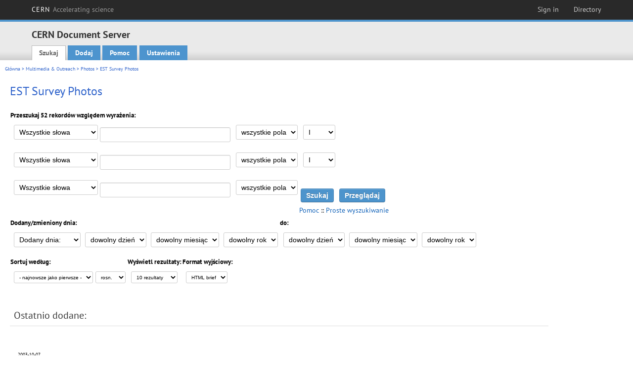

--- FILE ---
content_type: text/html; charset=utf-8
request_url: https://cds.cern.ch/collection/EST%20Survey%20Photos?ln=pl&as=1
body_size: 7824
content:
<!DOCTYPE html PUBLIC "-//W3C//DTD XHTML 1.0 Transitional//EN"
"http://www.w3.org/TR/xhtml1/DTD/xhtml1-transitional.dtd">

<!--[if IEMobile 7]><html class="iem7" xmlns="http://www.w3.org/1999/xhtml" lang="pl" xml:lang="pl" xmlns:og="http://ogp.me/ns#" xmlns:fb="http://ogp.me/ns/fb#"><![endif]-->
<!--[if lte IE 6]><html class="ie6 ie6-7 ie6-8" xmlns="http://www.w3.org/1999/xhtml" lang="pl" xml:lang="pl" xmlns:og="http://ogp.me/ns#" xmlns:fb="http://ogp.me/ns/fb#"><![endif]-->
<!--[if (IE 7)&(!IEMobile)]><html class="ie7 ie6-7 ie6-8" xmlns="http://www.w3.org/1999/xhtml" lang="pl" xml:lang="pl" xmlns:og="http://ogp.me/ns#" xmlns:fb="http://ogp.me/ns/fb#"><![endif]-->
<!--[if IE 8]><html class="ie8 ie6-8" xmlns="http://www.w3.org/1999/xhtml" lang="pl" xml:lang="pl" xmlns:og="http://ogp.me/ns#" xmlns:fb="http://ogp.me/ns/fb#"><![endif]-->
<!--[if (gte IE 9)|(gt IEMobile 7)]><!--><html xmlns="http://www.w3.org/1999/xhtml" lang="pl" xml:lang="pl" xmlns:og="http://ogp.me/ns#" xmlns:fb="http://ogp.me/ns/fb#"><!--<![endif]-->

<head>
 <title>EST Survey Photos - CERN Document Server</title>
<link href='https://framework.web.cern.ch/framework/2.0/fonts/PTSansWeb/PTSansWeb.css' rel='stylesheet' type='text/css' />
 <link rel="stylesheet" href="https://cds.cern.ch/img/invenio.css?v=20141127" type="text/css" />
 <link rel="stylesheet" href="https://cds.cern.ch/img/cern_theme/css/cern_theme.css?v=20141127" type="text/css" />
 <link rel="stylesheet"href="/css/font-awesome.min.css">
 <meta http-equiv="X-UA-Compatible" content="IE=Edge"/>



<link rel="stylesheet" href="https://cds.cern.ch/img/cern_toolbar/css/toolbar.css" type="text/css" />
<!--[if lt IE 8]>
    <link href="https://cds.cern.ch/img/cern_toolbar/css/toolbar-ie.css" rel="stylesheet" type="text/css">
<![endif]-->

 <!--[if lt IE 8]>
   <link rel="stylesheet" type="text/css" href="https://cds.cern.ch/img/invenio-ie7.css" />
 <![endif]-->
 <!--[if gt IE 8]>
   <style type="text/css">div.restrictedflag {filter:none;}</style>
 <![endif]-->

   <link rel="canonical" href="https://cds.cern.ch/collection/EST%20Survey%20Photos?as=1" />
  <link rel="alternate" hreflang="el" href="https://cds.cern.ch/collection/EST%20Survey%20Photos?as=1&amp;ln=el" />
  <link rel="alternate" hreflang="fr" href="https://cds.cern.ch/collection/EST%20Survey%20Photos?as=1&amp;ln=fr" />
  <link rel="alternate" hreflang="bg" href="https://cds.cern.ch/collection/EST%20Survey%20Photos?as=1&amp;ln=bg" />
  <link rel="alternate" hreflang="zh-TW" href="https://cds.cern.ch/collection/EST%20Survey%20Photos?as=1&amp;ln=zh_TW" />
  <link rel="alternate" hreflang="pt" href="https://cds.cern.ch/collection/EST%20Survey%20Photos?as=1&amp;ln=pt" />
  <link rel="alternate" hreflang="no" href="https://cds.cern.ch/collection/EST%20Survey%20Photos?as=1&amp;ln=no" />
  <link rel="alternate" hreflang="hr" href="https://cds.cern.ch/collection/EST%20Survey%20Photos?as=1&amp;ln=hr" />
  <link rel="alternate" hreflang="ca" href="https://cds.cern.ch/collection/EST%20Survey%20Photos?as=1&amp;ln=ca" />
  <link rel="alternate" hreflang="de" href="https://cds.cern.ch/collection/EST%20Survey%20Photos?as=1&amp;ln=de" />
  <link rel="alternate" hreflang="it" href="https://cds.cern.ch/collection/EST%20Survey%20Photos?as=1&amp;ln=it" />
  <link rel="alternate" hreflang="zh-CN" href="https://cds.cern.ch/collection/EST%20Survey%20Photos?as=1&amp;ln=zh_CN" />
  <link rel="alternate" hreflang="sv" href="https://cds.cern.ch/collection/EST%20Survey%20Photos?as=1&amp;ln=sv" />
  <link rel="alternate" hreflang="sk" href="https://cds.cern.ch/collection/EST%20Survey%20Photos?as=1&amp;ln=sk" />
  <link rel="alternate" hreflang="en" href="https://cds.cern.ch/collection/EST%20Survey%20Photos?as=1&amp;ln=en" />
  <link rel="alternate" hreflang="pl" href="https://cds.cern.ch/collection/EST%20Survey%20Photos?as=1&amp;ln=pl" />
  <link rel="alternate" hreflang="ru" href="https://cds.cern.ch/collection/EST%20Survey%20Photos?as=1&amp;ln=ru" />
  <link rel="alternate" hreflang="ka" href="https://cds.cern.ch/collection/EST%20Survey%20Photos?as=1&amp;ln=ka" />
  <link rel="alternate" hreflang="ja" href="https://cds.cern.ch/collection/EST%20Survey%20Photos?as=1&amp;ln=ja" />
  <link rel="alternate" hreflang="es" href="https://cds.cern.ch/collection/EST%20Survey%20Photos?as=1&amp;ln=es" />

 <link rel="alternate" type="application/rss+xml" title="CERN Document Server RSS" href="https://cds.cern.ch/rss?cc=EST%20Survey%20Photos" />
 <link rel="search" type="application/opensearchdescription+xml" href="https://cds.cern.ch/opensearchdescription" title="CERN Document Server" />
 <link rel="unapi-server" type="application/xml" title="unAPI" href="https://cds.cern.ch/unapi" />
 
 <link rel="apple-touch-icon" href="/apple-touch-icon.png"/>
 <link rel="apple-touch-icon-precomposed" href="/apple-touch-icon-precomposed.png"/>
 <meta http-equiv="Content-Type" content="text/html; charset=utf-8" />
 <meta http-equiv="Content-Language" content="pl" />
 <meta name="description" content="CERN Document Server - EST Survey Photos" />
 <meta name="keywords" content="CERN Document Server, EST Survey Photos" />
 <script type="text/javascript" src="https://cds.cern.ch/js/jquery.min.js"></script>
 <!-- WebNews CSS library -->
 <link rel="stylesheet" href="https://cds.cern.ch/img/webnews.css" type="text/css" />
 <!-- WebNews JS library -->
 <script type="text/javascript" src="https://cds.cern.ch/js/webnews.js?v=20131009"></script>
 <meta property="fb:app_id" content="137353533001720"/>
 <script type="text/x-mathjax-config">
MathJax.Hub.Config({
  tex2jax: {inlineMath: [['$','$']],
            processEscapes: true},
  showProcessingMessages: false,
  messageStyle: "none"
});
</script>
<script src="/MathJax/MathJax.js?config=TeX-AMS_CHTML" type="text/javascript">
</script>
 <style></style>
</head>
<body class="search" lang="pl">



<!-- toolbar starts -->
  
        <div id="cern-toolbar">
            <h1><a href="http://cern.ch" title="CERN">CERN <span>Accelerating science</span></a></h1>
			<ul>
				
                   <li class="cern-accountlinks"><a class="cern-account" href="https://cds.cern.ch/youraccount/login?ln=pl&amp;referer=https%3A//cds.cern.ch/collection/EST%20Survey%20Photos%3Fln%3Dpl%26as%3D1" title="Sign in to your CERN account">Sign in</a></li>
                                <li><a class="cern-directory" href="http://cern.ch/directory" title="Search CERN resources and browse the directory">Directory</a></li>
			</ul>
	</div>


<!-- toolbar ends -->

<!-- Nav header starts-->

<div role="banner" class="clearfix" id="header">

    <div class="header-inner inner">
      <hgroup class="clearfix">

<h2 id="site-name">
                <a rel="home" title="Home" href="/"><span>CERN Document Server</span></a>
              </h2>
              <h3 id="site-slogan">Access articles, reports and multimedia content in HEP</h3>
      </hgroup><!-- /#name-and-slogan -->


              <div role="navigation" id="main-navigation" class="cdsmenu">
          <h2 class="element-invisible">Main menu</h2><ul class="links inline clearfix">
<li class="menu-386 first active-trail"><a class="active-trail" href="https://cds.cern.ch/?ln=pl">Szukaj</a></li>
<li class="menu-444 "><a class="" title="" href="https://cds.cern.ch/submit?ln=pl">Dodaj</a></li>
<li class="menu-426 "><a class="" href="https://cds.cern.ch/help/?ln=pl">Pomoc</a></li>
<li class="leaf hassubcdsmenu">
        <a hreflang="en" class="header" href="https://cds.cern.ch/youraccount/display?ln=pl">Ustawienia</a>
        <ul class="subsubcdsmenu"><li><a href="https://cds.cern.ch/youralerts/list?ln=pl">Your alerts</a></li><li><a href="https://cds.cern.ch/yourbaskets/display?ln=pl">Your baskets</a></li><li><a href="https://cds.cern.ch/yourcomments?ln=pl">Your comments</a></li><li><a href="https://cds.cern.ch/youralerts/display?ln=pl">Your searches</a></li></ul></li>

</ul>        </div>

    </div>
  </div>

<!-- Nav header ends-->


<table class="navtrailbox">
 <tr>
  <td class="navtrailboxbody">
   <a href="/?ln=pl" class="navtrail">Główna</a> &gt; <a href="/collection/Multimedia%20%26%20Outreach?ln=pl&amp;as=1" class="navtrail">Multimedia &amp; Outreach</a> &gt; <a href="/collection/Photos?ln=pl&amp;as=1" class="navtrail">Photos</a> &gt; EST Survey Photos
  </td>
 </tr>
</table>

</div>
        
<div class="pagebody">
  <div class="pagebodystripeleft">
    <div class="pageboxlefttop"></div>
    <div class="pageboxlefttopadd"></div>
    <div class="pageboxleftbottomadd"></div>
    <div class="pageboxleftbottom"></div>
  </div>
  <div class="pagebodystriperight">
    <div class="pageboxrighttop"></div>
    <div class="pageboxrighttopadd"></div>
    <div class="pageboxrightbottomadd"></div>
    <div class="pageboxrightbottom"></div>
  </div>
  <div class="pagebodystripemiddle">
    
    <div class="headline_div"><h1 class="headline">EST Survey Photos</h1></div>
    
    
               <form name="search" action="/search" method="get">
               
        <!--create_searchfor_advanced()-->
        <input type="hidden" name="ln" value="pl" /><input type="hidden" name="cc" value="EST Survey Photos" /><input type="hidden" name="sc" value="1" /><input type="hidden" name="as" value="1" />
        <table class="searchbox advancedsearch">
         <thead>
          <tr>
           <th class="searchboxheader" colspan="3">Przeszukaj 52 rekordów względem wyrażenia:</th>
          </tr>
         </thead>
         <tbody>
          <tr valign="bottom">
            <td class="searchboxbody" style="white-space: nowrap;">
                
        <select name="m1">
        <option value="a">Wszystkie słowa</option>
        <option value="o">Dowolne słowo:</option>
        <option value="e">Dokładne zdanie</option>
        <option value="p">Fraza częściowa:</option>
        <option value="r">Wyrażenie regularne:</option>
        </select>
        <input type="text" name="p1" size="30" value="" class="advancedsearchfield"/>
            </td>
            <td class="searchboxbody" style="white-space: nowrap;"><select name="f1"><option value="" selected="selected">wszystkie pola</option><option value="title">title</option><option value="author">author</option><option value="abstract">abstract</option><option value="reportnumber">report number</option><option value="year">year</option></select></td>
            <td class="searchboxbody">
        <select name="op1">
        <option value="a">I</option>
        <option value="o">LUB</option>
        <option value="n">I NIE</option>
        </select>
        </td>
          </tr>
          <tr valign="bottom">
            <td class="searchboxbody" style="white-space: nowrap;">
                
        <select name="m2">
        <option value="a">Wszystkie słowa</option>
        <option value="o">Dowolne słowo:</option>
        <option value="e">Dokładne zdanie</option>
        <option value="p">Fraza częściowa:</option>
        <option value="r">Wyrażenie regularne:</option>
        </select>
        <input type="text" name="p2" size="30" value="" class="advancedsearchfield"/>
            </td>
            <td class="searchboxbody"><select name="f2"><option value="" selected="selected">wszystkie pola</option><option value="title">title</option><option value="author">author</option><option value="abstract">abstract</option><option value="reportnumber">report number</option><option value="year">year</option></select></td>
            <td class="searchboxbody">
        <select name="op2">
        <option value="a">I</option>
        <option value="o">LUB</option>
        <option value="n">I NIE</option>
        </select>
        </td>
          </tr>
          <tr valign="bottom">
            <td class="searchboxbody" style="white-space: nowrap;">
                
        <select name="m3">
        <option value="a">Wszystkie słowa</option>
        <option value="o">Dowolne słowo:</option>
        <option value="e">Dokładne zdanie</option>
        <option value="p">Fraza częściowa:</option>
        <option value="r">Wyrażenie regularne:</option>
        </select>
        <input type="text" name="p3" size="30" value="" class="advancedsearchfield"/>
            </td>
            <td class="searchboxbody"><select name="f3"><option value="" selected="selected">wszystkie pola</option><option value="title">title</option><option value="author">author</option><option value="abstract">abstract</option><option value="reportnumber">report number</option><option value="year">year</option></select></td>
            <td class="searchboxbody" style="white-space: nowrap;">
              <input class="formbutton" type="submit" name="action_search" value="Szukaj" />
              <input class="formbutton" type="submit" name="action_browse" value="Przeglądaj" /></td>
          </tr>
          <tr valign="bottom">
            <td colspan="3" class="searchboxbody" align="right">
              <small>
                <a href="/help/search-tips?ln=pl">Pomoc</a> ::
                <a href="/collection/EST%20Survey%20Photos?ln=pl">Proste wyszukiwanie</a>
              </small>
            </td>
          </tr>
         </tbody>
        </table>
        <!-- @todo - more imports -->
        <table class="searchbox">
                   <thead>
                    <tr>
                      <th class="searchboxheader">
                        Dodany/zmieniony dnia:
                      </th>
                      <th class="searchboxheader">
                        do:
                      </th>
                    </tr>
                   </thead>
                   <tbody>
                    <tr valign="bottom">
                      <td class="searchboxbody"><select name="dt">
                  <option value="">Dodany dnia: </option>
                  <option value="m">Zmieniony dnia: </option>
                 </select>
               
               <select name="d1d">
                 <option value="" selected="selected">dowolny dzień</option>
              <option value="01">01</option><option value="02">02</option><option value="03">03</option><option value="04">04</option><option value="05">05</option><option value="06">06</option><option value="07">07</option><option value="08">08</option><option value="09">09</option><option value="10">10</option><option value="11">11</option><option value="12">12</option><option value="13">13</option><option value="14">14</option><option value="15">15</option><option value="16">16</option><option value="17">17</option><option value="18">18</option><option value="19">19</option><option value="20">20</option><option value="21">21</option><option value="22">22</option><option value="23">23</option><option value="24">24</option><option value="25">25</option><option value="26">26</option><option value="27">27</option><option value="28">28</option><option value="29">29</option><option value="30">30</option><option value="31">31</option></select>
                <select name="d1m">
                  <option value="" selected="selected">dowolny miesiąc</option>
               <option value="01">Styczeń</option><option value="02">Luty</option><option value="03">Marzec</option><option value="04">Kwiecień</option><option value="05">May</option><option value="06">Czerwiec</option><option value="07">Lipiec</option><option value="08">Sierpień</option><option value="09">Wrzesień</option><option value="10">Październik</option><option value="11">Listopad</option><option value="12">Grudzień</option></select>
                <select name="d1y">
                  <option value="" selected="selected">dowolny rok</option>
               <option value="2006">2006</option><option value="2007">2007</option><option value="2008">2008</option><option value="2009">2009</option><option value="2010">2010</option><option value="2011">2011</option><option value="2012">2012</option><option value="2013">2013</option><option value="2014">2014</option><option value="2015">2015</option><option value="2016">2016</option><option value="2017">2017</option><option value="2018">2018</option><option value="2019">2019</option><option value="2020">2020</option><option value="2021">2021</option><option value="2022">2022</option><option value="2023">2023</option><option value="2024">2024</option><option value="2025">2025</option><option value="2026">2026</option></select></td>
                      <td class="searchboxbody">
               <select name="d2d">
                 <option value="" selected="selected">dowolny dzień</option>
              <option value="01">01</option><option value="02">02</option><option value="03">03</option><option value="04">04</option><option value="05">05</option><option value="06">06</option><option value="07">07</option><option value="08">08</option><option value="09">09</option><option value="10">10</option><option value="11">11</option><option value="12">12</option><option value="13">13</option><option value="14">14</option><option value="15">15</option><option value="16">16</option><option value="17">17</option><option value="18">18</option><option value="19">19</option><option value="20">20</option><option value="21">21</option><option value="22">22</option><option value="23">23</option><option value="24">24</option><option value="25">25</option><option value="26">26</option><option value="27">27</option><option value="28">28</option><option value="29">29</option><option value="30">30</option><option value="31">31</option></select>
                <select name="d2m">
                  <option value="" selected="selected">dowolny miesiąc</option>
               <option value="01">Styczeń</option><option value="02">Luty</option><option value="03">Marzec</option><option value="04">Kwiecień</option><option value="05">May</option><option value="06">Czerwiec</option><option value="07">Lipiec</option><option value="08">Sierpień</option><option value="09">Wrzesień</option><option value="10">Październik</option><option value="11">Listopad</option><option value="12">Grudzień</option></select>
                <select name="d2y">
                  <option value="" selected="selected">dowolny rok</option>
               <option value="2006">2006</option><option value="2007">2007</option><option value="2008">2008</option><option value="2009">2009</option><option value="2010">2010</option><option value="2011">2011</option><option value="2012">2012</option><option value="2013">2013</option><option value="2014">2014</option><option value="2015">2015</option><option value="2016">2016</option><option value="2017">2017</option><option value="2018">2018</option><option value="2019">2019</option><option value="2020">2020</option><option value="2021">2021</option><option value="2022">2022</option><option value="2023">2023</option><option value="2024">2024</option><option value="2025">2025</option><option value="2026">2026</option></select></td>
                    </tr>
                   </tbody>
                  </table>
                  <table class="searchbox">
                   <thead>
                    <tr>
                      <th class="searchboxheader">
                        Sortuj według:
                      </th>
                      <th class="searchboxheader">
                        Wyświetl rezultaty:
                      </th>
                      <th class="searchboxheader">
                        Format wyjściowy:
                      </th>
                    </tr>
                   </thead>
                   <tbody>
                    <tr valign="bottom">
                      <td class="searchboxbody"><select name="sf" class="address"><option value="">- najnowsze jako pierwsze -</option><option value="title">title</option><option value="author">author</option><option value="reportnumber">report number</option><option value="year">year</option></select><select name="so" class="address"><option value="a">rosn.</option><option value="d">malej.</option></select> </td>
                      <td class="searchboxbody"><select name="rg" class="address"><option value="10" selected="selected">10 rezultaty</option><option value="25">25 rezultaty</option><option value="50">50 rezultaty</option><option value="100">100 rezultaty</option><option value="250">250 rezultaty</option><option value="500">500 rezultaty</option></select></td>
                      <td class="searchboxbody"><select name="of" class="address"><option value="hb">HTML brief</option></select></td>
                    </tr>
                   </tbody>
                  </table>
                  <!--/create_searchfor_advanced()-->
              
               <!-- Recommendation system disabled -->
<!--<input type="hidden" name="rm" value="wrd">  -->
               
                    <table cellspacing="0" cellpadding="0" border="0" class="narrowandfocusonsearchbox">
                      <tr>
                        <td valign="top">
        <table class="narrowsearchbox">
          <thead>
            <tr>
              <th class="narrowsearchboxheader">Ostatnio dodane:</th>
            </tr>
          </thead>
          <tbody>
            <tr>
            <td class="narrowsearchboxbody"><table class="latestadditionsbox">
                <tr>
                  <td class="latestadditionsboxtimebody">2003-10-07<br />15:12</td>
                  <td class="latestadditionsboxrecordbody">
                    <abbr class="unapi-id" title="646710"></abbr>
                    <!-- C-START REC 81.Brief -->

<table style="width:90%;display:inline;">
  <tr>
      <td valign="top" align="center" width="180px">
        <a href="https://cds.cern.ch/record/646710"><img style="max-width:180px" src="https://cds.cern.ch/record/646710/files/survey-2003-007.gif?subformat=icon" alt="" border="0"/></a>
        <br />
        <span style="color:#999;font-size:x-small">SURVEY-PHO-2003-007</span><br />
        <span style="font-size:x-small;font-weight:700"><a href="https://copyright.web.cern.ch/">&copy; 2003-2022 CERN</a></span>
      </td>
      <td valign="top" align="left" style="padding-left:10px">
        <strong><a href="https://cds.cern.ch/record/646710?ln=en" class="titlelink">Discovery Mondays - CERN Microcosm<br /><strong><em>Lundis découverte - CERN Microcosm</em></strong></a></strong>
        <br />Le public est venu nombreux au sixième Lundi Déc <a href="https://cds.cern.ch/record/646710" class="titlelink">[...] </a>
        <br />06 Oct 2003
        
        <br /><a href="https://cds.cern.ch/record/646710"><img style="max-width:100px;height:50px" src="https://cds.cern.ch/record/646710/files/survey-2003-007.gif?subformat=icon" alt="" border="0"/></a> <a href="https://cds.cern.ch/record/646710"><img style="max-width:100px;height:50px" src="https://cds.cern.ch/record/646710/files/survey-2003-007_01.gif?subformat=icon" alt="" border="0"/></a> <a href="https://cds.cern.ch/record/646710"><img style="max-width:100px;height:50px" src="https://cds.cern.ch/record/646710/files/survey-2003-007_02.gif?subformat=icon" alt="" border="0"/></a> <a href="https://cds.cern.ch/record/646710"><img style="max-width:100px;height:50px" src="https://cds.cern.ch/record/646710/files/survey-2003-007_03.gif?subformat=icon" alt="" border="0"/></a> <a href="https://cds.cern.ch/record/646710" style="text-decoration: none;"><span style="font-size: small; margin-left: 5px;">More &gt;&gt;</span></a>
      </td>
  </tr>
</table>
<br /><span class="moreinfo"><a href="/record/646710?ln=pl" class="moreinfo">Rekord szczegółowy</a>
                  </td>
                </tr>
                <tr>
                  <td class="latestadditionsboxtimebody">2003-06-18<br />10:01</td>
                  <td class="latestadditionsboxrecordbody">
                    <abbr class="unapi-id" title="622242"></abbr>
                    <!-- C-START REC 81.Brief -->

<table style="width:90%;display:inline;">
  <tr>
      <td valign="top" align="center" width="180px">
        <a href="https://cds.cern.ch/record/622242"><img style="max-width:180px" src="https://cds.cern.ch/record/622242/files/survey-2003-006.gif?subformat=icon" alt="" border="0"/></a>
        <br />
        <span style="color:#999;font-size:x-small">SURVEY-PHO-2003-006</span><br />
        <span style="font-size:x-small;font-weight:700"><a href="https://copyright.web.cern.ch/">&copy; 2003-2022 CERN</a></span>
      </td>
      <td valign="top" align="left" style="padding-left:10px">
        <strong><a href="https://cds.cern.ch/record/622242?ln=en" class="titlelink">YOKE ENDCAP YE+2 and YE-2, measurements of the posts by photogrammetry<br /><strong><em>YOKE ENDCAP YE+2 and YE-2, mesures des poteaux par photogrammétrie</em></strong></a></strong>
        <br />YOKE ENDCAP YE+2 and YE-2, measurements of the pos <a href="https://cds.cern.ch/record/622242" class="titlelink">[...] </a>
        <br />25 Feb 2003
        
        <br /><a href="https://cds.cern.ch/record/622242"><img style="max-width:100px;height:50px" src="https://cds.cern.ch/record/622242/files/survey-2003-006.gif?subformat=icon" alt="" border="0"/></a> <a href="https://cds.cern.ch/record/622242"><img style="max-width:100px;height:50px" src="https://cds.cern.ch/record/622242/files/survey-2003-006_01.gif?subformat=icon" alt="" border="0"/></a> <a href="https://cds.cern.ch/record/622242"><img style="max-width:100px;height:50px" src="https://cds.cern.ch/record/622242/files/survey-2003-006_02.gif?subformat=icon" alt="" border="0"/></a> <a href="https://cds.cern.ch/record/622242"><img style="max-width:100px;height:50px" src="https://cds.cern.ch/record/622242/files/survey-2003-006_03.gif?subformat=icon" alt="" border="0"/></a> <a href="https://cds.cern.ch/record/622242" style="text-decoration: none;"><span style="font-size: small; margin-left: 5px;">More &gt;&gt;</span></a>
      </td>
  </tr>
</table>
<br /><span class="moreinfo"><a href="/record/622242?ln=pl" class="moreinfo">Rekord szczegółowy</a>
                  </td>
                </tr>
                <tr>
                  <td class="latestadditionsboxtimebody">2003-06-18<br />09:56</td>
                  <td class="latestadditionsboxrecordbody">
                    <abbr class="unapi-id" title="622241"></abbr>
                    <!-- C-START REC 81.Brief -->

<table style="width:90%;display:inline;">
  <tr>
      <td valign="top" align="center" width="180px">
        <a href="https://cds.cern.ch/record/622241"><img style="max-width:180px" src="https://cds.cern.ch/record/622241/files/survey-2003-005.gif?subformat=icon" alt="" border="0"/></a>
        <br />
        <span style="color:#999;font-size:x-small">SURVEY-PHO-2003-005</span><br />
        <span style="font-size:x-small;font-weight:700"><a href="https://copyright.web.cern.ch/">&copy; 2003-2022 CERN</a></span>
      </td>
      <td valign="top" align="left" style="padding-left:10px">
        <strong><a href="https://cds.cern.ch/record/622241?ln=en" class="titlelink">HADRON CALORIMETER ENDCAP HE-1, measurements by photogrammetry<br /><strong><em>HADRON CALORIMETER ENDCAP HE-1, mesures par photogrammetrie</em></strong></a></strong>
        <br />HADRON CALORIMETER ENDCAP HE-1, measurements by 3d <a href="https://cds.cern.ch/record/622241" class="titlelink">[...] </a>
        <br />24 Feb 2003
        
        <br /><a href="https://cds.cern.ch/record/622241"><img style="max-width:100px;height:50px" src="https://cds.cern.ch/record/622241/files/survey-2003-005.gif?subformat=icon" alt="" border="0"/></a> <a href="https://cds.cern.ch/record/622241"><img style="max-width:100px;height:50px" src="https://cds.cern.ch/record/622241/files/survey-2003-005_01.gif?subformat=icon" alt="" border="0"/></a> 
      </td>
  </tr>
</table>
<br /><span class="moreinfo"><a href="/record/622241?ln=pl" class="moreinfo">Rekord szczegółowy</a>
                  </td>
                </tr>
                <tr>
                  <td class="latestadditionsboxtimebody">2003-06-18<br />09:54</td>
                  <td class="latestadditionsboxrecordbody">
                    <abbr class="unapi-id" title="622240"></abbr>
                    <!-- C-START REC 81.Brief -->

<table style="width:90%;display:inline;">
  <tr>
      <td valign="top" align="center" width="180px">
        <a href="https://cds.cern.ch/record/622240"><img style="max-width:180px" src="https://cds.cern.ch/record/622240/files/survey-2003-004.gif?subformat=icon" alt="" border="0"/></a>
        <br />
        <span style="color:#999;font-size:x-small">SURVEY-PHO-2003-004</span><br />
        <span style="font-size:x-small;font-weight:700"><a href="https://copyright.web.cern.ch/">&copy; 2003-2022 CERN</a></span>
      </td>
      <td valign="top" align="left" style="padding-left:10px">
        <strong><a href="https://cds.cern.ch/record/622240?ln=en" class="titlelink">HADRON CALORIMETER HB+1 measurements by photogrammetry<br /><strong><em>HADRON CALORIMÈTRE HB+1 Mesures du par photogrammetrie</em></strong></a></strong>
        <br />HADRON CALORIMETER HB+1 measurements by 3d digital <a href="https://cds.cern.ch/record/622240" class="titlelink">[...] </a>
        <br />13 Jan 2003
        
        <br /><a href="https://cds.cern.ch/record/622240"><img style="max-width:100px;height:50px" src="https://cds.cern.ch/record/622240/files/survey-2003-004.gif?subformat=icon" alt="" border="0"/></a> <a href="https://cds.cern.ch/record/622240"><img style="max-width:100px;height:50px" src="https://cds.cern.ch/record/622240/files/survey-2003-004_01.gif?subformat=icon" alt="" border="0"/></a> 
      </td>
  </tr>
</table>
<br /><span class="moreinfo"><a href="/record/622240?ln=pl" class="moreinfo">Rekord szczegółowy</a>
                  </td>
                </tr>
                <tr>
                  <td class="latestadditionsboxtimebody">2003-06-18<br />09:53</td>
                  <td class="latestadditionsboxrecordbody">
                    <abbr class="unapi-id" title="622239"></abbr>
                    <!-- C-START REC 81.Brief -->

<table style="width:90%;display:inline;">
  <tr>
      <td valign="top" align="center" width="180px">
        <a href="https://cds.cern.ch/record/622239"><img style="max-width:180px" src="https://cds.cern.ch/record/622239/files/survey-2003-003.gif?subformat=icon" alt="" border="0"/></a>
        <br />
        <span style="color:#999;font-size:x-small">SURVEY-PHO-2003-003</span><br />
        <span style="font-size:x-small;font-weight:700"><a href="https://copyright.web.cern.ch/">&copy; 2003-2022 CERN</a></span>
      </td>
      <td valign="top" align="left" style="padding-left:10px">
        <strong><a href="https://cds.cern.ch/record/622239?ln=en" class="titlelink">Inner Vactank on the swilling platform, YB-2<br /><strong><em>IVT sur sa plate-forme, YB-2 en fond</em></strong></a></strong>
        <br />IVT
        <br />11 Mar 2003
        
        
      </td>
  </tr>
</table>
<br /><span class="moreinfo"><a href="/record/622239?ln=pl" class="moreinfo">Rekord szczegółowy</a>
                  </td>
                </tr>
                <tr>
                  <td class="latestadditionsboxtimebody">2003-03-06<br />00:00</td>
                  <td class="latestadditionsboxrecordbody">
                    <abbr class="unapi-id" title="43665"></abbr>
                    <!-- C-START REC 81.Brief -->

<table style="width:90%;display:inline;">
  <tr>
      <td valign="top" align="center" width="180px">
        <a href="https://cds.cern.ch/record/43665"><img style="max-width:180px" src="https://cds.cern.ch/record/43665/files/survey-2003-002.gif?subformat=icon" alt="" border="0"/></a>
        <br />
        <span style="color:#999;font-size:x-small">SURVEY-PHO-2003-002</span><br />
        <span style="font-size:x-small;font-weight:700"><a href="https://copyright.web.cern.ch/">&copy; 2002-2022 CERN</a></span>
      </td>
      <td valign="top" align="left" style="padding-left:10px">
        <strong><a href="https://cds.cern.ch/record/43665?ln=en" class="titlelink">Fiducialisation tools and techniques<br /><strong><em>Equipement et techniques de fiducialisation au laser tracker</em></strong></a></strong>
        
        <br />01 Aug 2002
        
        <br /><a href="https://cds.cern.ch/record/43665"><img style="max-width:100px;height:50px" src="https://cds.cern.ch/record/43665/files/survey-2003-002.gif?subformat=icon" alt="" border="0"/></a> <a href="https://cds.cern.ch/record/43665"><img style="max-width:100px;height:50px" src="https://cds.cern.ch/record/43665/files/survey-2003-002_01.gif?subformat=icon" alt="" border="0"/></a> <a href="https://cds.cern.ch/record/43665"><img style="max-width:100px;height:50px" src="https://cds.cern.ch/record/43665/files/survey-2003-002_02.gif?subformat=icon" alt="" border="0"/></a> <a href="https://cds.cern.ch/record/43665"><img style="max-width:100px;height:50px" src="https://cds.cern.ch/record/43665/files/survey-2003-002_03.gif?subformat=icon" alt="" border="0"/></a> <a href="https://cds.cern.ch/record/43665" style="text-decoration: none;"><span style="font-size: small; margin-left: 5px;">More &gt;&gt;</span></a>
      </td>
  </tr>
</table>
<br /><span class="moreinfo"><a href="/record/43665?ln=pl" class="moreinfo">Rekord szczegółowy</a>
                  </td>
                </tr>
                <tr>
                  <td class="latestadditionsboxtimebody">2003-03-06<br />00:00</td>
                  <td class="latestadditionsboxrecordbody">
                    <abbr class="unapi-id" title="43664"></abbr>
                    <!-- C-START REC 81.Brief -->

<table style="width:90%;display:inline;">
  <tr>
      <td valign="top" align="center" width="180px">
        <a href="https://cds.cern.ch/record/43664"><img style="max-width:180px" src="https://cds.cern.ch/record/43664/files/survey-2003-001.gif?subformat=icon" alt="" border="0"/></a>
        <br />
        <span style="color:#999;font-size:x-small">SURVEY-PHO-2003-001</span><br />
        <span style="font-size:x-small;font-weight:700"><a href="https://copyright.web.cern.ch/">&copy; 2002-2022 CERN</a></span>
      </td>
      <td valign="top" align="left" style="padding-left:10px">
        <strong><a href="https://cds.cern.ch/record/43664?ln=en" class="titlelink">Fiducialisation tools : old techniques<br /><strong><em>Equipement de fiducilisation : anciennes techniques</em></strong></a></strong>
        <br />Equipement de fiducialisation , historique
        <br />01 May 2002
        
        <br /><a href="https://cds.cern.ch/record/43664"><img style="max-width:100px;height:50px" src="https://cds.cern.ch/record/43664/files/survey-2003-001.gif?subformat=icon" alt="" border="0"/></a> <a href="https://cds.cern.ch/record/43664"><img style="max-width:100px;height:50px" src="https://cds.cern.ch/record/43664/files/survey-2003-001_01.gif?subformat=icon" alt="" border="0"/></a> <a href="https://cds.cern.ch/record/43664"><img style="max-width:100px;height:50px" src="https://cds.cern.ch/record/43664/files/survey-2003-001_02.gif?subformat=icon" alt="" border="0"/></a> <a href="https://cds.cern.ch/record/43664"><img style="max-width:100px;height:50px" src="https://cds.cern.ch/record/43664/files/survey-2003-001_03.gif?subformat=icon" alt="" border="0"/></a> <a href="https://cds.cern.ch/record/43664" style="text-decoration: none;"><span style="font-size: small; margin-left: 5px;">More &gt;&gt;</span></a>
      </td>
  </tr>
</table>
<br /><span class="moreinfo"><a href="/record/43664?ln=pl" class="moreinfo">Rekord szczegółowy</a>
                  </td>
                </tr>
                <tr>
                  <td class="latestadditionsboxtimebody">2002-05-21<br />00:00</td>
                  <td class="latestadditionsboxrecordbody">
                    <abbr class="unapi-id" title="43008"></abbr>
                    <!-- C-START REC 81.Brief -->

<table style="width:90%;display:inline;">
  <tr>
      <td valign="top" align="center" width="180px">
        <a href="https://cds.cern.ch/record/43008"><img style="max-width:180px" src="https://cds.cern.ch/record/43008/files/survey-2002-011.gif?subformat=icon" alt="" border="0"/></a>
        <br />
        <span style="color:#999;font-size:x-small">SURVEY-PHO-2002-011</span><br />
        <span style="font-size:x-small;font-weight:700"><a href="https://copyright.web.cern.ch/">&copy; 2002-2022 CERN</a></span>
      </td>
      <td valign="top" align="left" style="padding-left:10px">
        <strong><a href="https://cds.cern.ch/record/43008?ln=en" class="titlelink">CMS - VACTANK CYLINDRICITY<br /><strong><em>CMS - CYLINDRICITE DU TANK A AVIDE</em></strong></a></strong>
        <br />Mesure de la cylindricité et du centre du tank à <a href="https://cds.cern.ch/record/43008" class="titlelink">[...] </a>
        <br />30 Apr 2002
        
        <br /><a href="https://cds.cern.ch/record/43008"><img style="max-width:100px;height:50px" src="https://cds.cern.ch/record/43008/files/survey-2002-011.gif?subformat=icon" alt="" border="0"/></a> <a href="https://cds.cern.ch/record/43008"><img style="max-width:100px;height:50px" src="https://cds.cern.ch/record/43008/files/survey-2002-011_01.gif?subformat=icon" alt="" border="0"/></a> 
      </td>
  </tr>
</table>
<br /><span class="moreinfo"><a href="/record/43008?ln=pl" class="moreinfo">Rekord szczegółowy</a>
                  </td>
                </tr>
                <tr>
                  <td class="latestadditionsboxtimebody">2002-05-21<br />00:00</td>
                  <td class="latestadditionsboxrecordbody">
                    <abbr class="unapi-id" title="43007"></abbr>
                    <!-- C-START REC 81.Brief -->

<table style="width:90%;display:inline;">
  <tr>
      <td valign="top" align="center" width="180px">
        <a href="https://cds.cern.ch/record/43007"><img style="max-width:180px" src="https://cds.cern.ch/record/43007/files/survey-2002-010.gif?subformat=icon" alt="" border="0"/></a>
        <br />
        <span style="color:#999;font-size:x-small">SURVEY-PHO-2002-010</span><br />
        <span style="font-size:x-small;font-weight:700"><a href="https://copyright.web.cern.ch/">&copy; 2002-2022 CERN</a></span>
      </td>
      <td valign="top" align="left" style="padding-left:10px">
        <strong><a href="https://cds.cern.ch/record/43007?ln=en" class="titlelink">CMS - HF ASSEMBLY TEST - SURVEY MEASUREMENTS<br /><strong><em>CMS - TEST D'ASSEMBLAGE HF - MESURES SURVEY</em></strong></a></strong>
        <br />CMS - Mesures survey lors du test de pre-assemblag <a href="https://cds.cern.ch/record/43007" class="titlelink">[...] </a>
        <br />10 Apr 2002
        
        <br /><a href="https://cds.cern.ch/record/43007"><img style="max-width:100px;height:50px" src="https://cds.cern.ch/record/43007/files/survey-2002-010.gif?subformat=icon" alt="" border="0"/></a> <a href="https://cds.cern.ch/record/43007"><img style="max-width:100px;height:50px" src="https://cds.cern.ch/record/43007/files/survey-2002-010_01.gif?subformat=icon" alt="" border="0"/></a> <a href="https://cds.cern.ch/record/43007"><img style="max-width:100px;height:50px" src="https://cds.cern.ch/record/43007/files/survey-2002-010_02.gif?subformat=icon" alt="" border="0"/></a> 
      </td>
  </tr>
</table>
<br /><span class="moreinfo"><a href="/record/43007?ln=pl" class="moreinfo">Rekord szczegółowy</a>
                  </td>
                </tr>
                <tr>
                  <td class="latestadditionsboxtimebody">2002-03-22<br />00:00</td>
                  <td class="latestadditionsboxrecordbody">
                    <abbr class="unapi-id" title="42828"></abbr>
                    <!-- C-START REC 81.Brief -->

<table style="width:90%;display:inline;">
  <tr>
      <td valign="top" align="center" width="180px">
        <a href="https://cds.cern.ch/record/42828"><img style="max-width:180px" src="https://cds.cern.ch/record/42828/files/survey-2002-009.gif?subformat=icon" alt="" border="0"/></a>
        <br />
        <span style="color:#999;font-size:x-small">SURVEY-PHO-2002-009</span><br />
        <span style="font-size:x-small;font-weight:700"><a href="https://copyright.web.cern.ch/">&copy; 2002-2022 CERN</a></span>
      </td>
      <td valign="top" align="left" style="padding-left:10px">
        <strong><a href="https://cds.cern.ch/record/42828?ln=en" class="titlelink">SET-UP OF THE FERRIS WHEEL SUPPORTING THE CMS SWIVELLING PLATFORM - Levelling and alignment of both axis - March 2002<br /><strong><em>INSTALLATION DU FERRIS WHEEL SUPPORTANT LA PLATEFORME DE RETOURNEMENT DE CMS - Nivellement et alignement des 2 axes - Mars 2002</em></strong></a></strong>
        
        <br />11 Mar 2002
        
        <br /><a href="https://cds.cern.ch/record/42828"><img style="max-width:100px;height:50px" src="https://cds.cern.ch/record/42828/files/survey-2002-009.gif?subformat=icon" alt="" border="0"/></a> <a href="https://cds.cern.ch/record/42828"><img style="max-width:100px;height:50px" src="https://cds.cern.ch/record/42828/files/survey-2002-009_01.gif?subformat=icon" alt="" border="0"/></a> 
      </td>
  </tr>
</table>
<br /><span class="moreinfo"><a href="/record/42828?ln=pl" class="moreinfo">Rekord szczegółowy</a>
                  </td>
                </tr></table><div align="right"><small><a href="/search?cc=EST+Survey+Photos&amp;ln=pl&amp;as=1&amp;jrec=11">[&gt;&gt; więcej]</a></small></div></td>
            </tr>
          </tbody>
        </table></td>
                   </tr></table>
               </form>
  </div>
  <div class="clear"></div>
</div>


<footer id="footer" class="pagefooter clearfix">

<!-- replaced page footer -->

 <div class="pagefooterstripeleft">
  CERN Document Server&nbsp;::&nbsp;<a class="footer" href="https://cds.cern.ch/?ln=pl">Szukaj</a>&nbsp;::&nbsp;<a class="footer" href="https://cds.cern.ch/submit?ln=pl">Dodaj</a>&nbsp;::&nbsp;<a class="footer" href="https://cds.cern.ch/youraccount/display?ln=pl">Ustawienia</a>&nbsp;::&nbsp;<a class="footer" href="https://cds.cern.ch/help/?ln=pl">Pomoc</a>&nbsp;::&nbsp;<a class="footer" href="https://cern.service-now.com/service-portal?id=privacy_policy&se=CDS-Service" target="_blank">Privacy Notice</a>&nbsp;::&nbsp;<a class="footer" href="https://repository.cern/content-policy" target="_blank">Content Policy</a>&nbsp;::&nbsp;<a class="footer" href="https://repository.cern/terms" target="_blank">Terms and Conditions</a>
  <br />
  System <a class="footer" href="http://invenio-software.org/">Invenio</a>
  <br />
  Administrator <a class="footer" href="https://cern.service-now.com/service-portal?id=service_element&name=CDS-Service">CDS Service</a> - Need help? Contact <a href="https://cern.service-now.com/service-portal?id=service_element&name=CDS-Service">CDS Support</a>.
  <br />
  Zmieniono: 17 Sty 2026, 20:06
 </div>

<div class="pagefooterstriperight">

  <div  class="cern-logo">
    <a id="logo" href="http://cern.ch" title="CERN" rel="CERN" ><img src="https://cds.cern.ch/img/cern_theme/img/cern-logo-large.png" alt="CERN" /></a>
  </div>
  <div class="cern-languagebox">
    Ta strona jest również dostępna w następujących językach:<br /><a href="/collection/EST%20Survey%20Photos?ln=bg&amp;as=1" class="langinfo">Български</a> &nbsp;<a href="/collection/EST%20Survey%20Photos?ln=ca&amp;as=1" class="langinfo">Català</a> &nbsp;<a href="/collection/EST%20Survey%20Photos?ln=de&amp;as=1" class="langinfo">Deutsch</a> &nbsp;<a href="/collection/EST%20Survey%20Photos?ln=el&amp;as=1" class="langinfo">Ελληνικά</a> &nbsp;<a href="/collection/EST%20Survey%20Photos?ln=en&amp;as=1" class="langinfo">English</a> &nbsp;<a href="/collection/EST%20Survey%20Photos?ln=es&amp;as=1" class="langinfo">Español</a> &nbsp;<a href="/collection/EST%20Survey%20Photos?ln=fr&amp;as=1" class="langinfo">Français</a> &nbsp;<a href="/collection/EST%20Survey%20Photos?ln=hr&amp;as=1" class="langinfo">Hrvatski</a> &nbsp;<a href="/collection/EST%20Survey%20Photos?ln=it&amp;as=1" class="langinfo">Italiano</a> &nbsp;<a href="/collection/EST%20Survey%20Photos?ln=ja&amp;as=1" class="langinfo">日本語</a> &nbsp;<a href="/collection/EST%20Survey%20Photos?ln=ka&amp;as=1" class="langinfo">ქართული</a> &nbsp;<a href="/collection/EST%20Survey%20Photos?ln=no&amp;as=1" class="langinfo">Norsk/Bokmål</a> &nbsp;<span class="langinfo">Polski</span> &nbsp;<a href="/collection/EST%20Survey%20Photos?ln=pt&amp;as=1" class="langinfo">Português</a> &nbsp;<a href="/collection/EST%20Survey%20Photos?ln=ru&amp;as=1" class="langinfo">Русский</a> &nbsp;<a href="/collection/EST%20Survey%20Photos?ln=sk&amp;as=1" class="langinfo">Slovensky</a> &nbsp;<a href="/collection/EST%20Survey%20Photos?ln=sv&amp;as=1" class="langinfo">Svenska</a> &nbsp;<a href="/collection/EST%20Survey%20Photos?ln=zh_CN&amp;as=1" class="langinfo">中文(简)</a> &nbsp;<a href="/collection/EST%20Survey%20Photos?ln=zh_TW&amp;as=1" class="langinfo">中文(繁)</a>
  </div>
</div>

<!-- replaced page footer -->
</footer>
<script type="text/javascript">

  var SyndeticsBookCovers = (function() {
    var SMALL_SIZE = "sc.gif",
        MEDIUM_SIZE = "mc.gif",
        RAW_URL = "https://secure.syndetics.com/index.aspx?isbn=THEISBN/THESIZE&client=cernlibrary";

    replaceCover = function(imgElement, isbns, hdFormat) {
      var img = new Image(),
          size = hdFormat ? MEDIUM_SIZE : SMALL_SIZE;
      var _isbns = isbns.sort(function(a, b) {
        // sort from shortest to longest ISBN (more modern)
        return a.length > b.length ? 1 : -1;
      });

      function next() {
        var isbn = _isbns.pop();
        if (isbn) {
          var url = RAW_URL.replace("THEISBN", isbn).replace("THESIZE", size);
          img.src = url;
        }
      }

      function done() {
        imgElement.src = img.src;
      }

      img.onload = function() {
        if (this.width > 1) {
          done();
        } else {
          next();
        }
      };

      next();
    };

    return {
      replaceCover: replaceCover
    };
  })();

  $(document).ready(function() {

      // get book covers
      $("img.book-cover").each(function() {
        var $this = $(this),
            strIsbns = $this.data("isbns") || "",
            isbnsArray = String(strIsbns).split(","),
            hdFormat = $this.hasClass("hd");
        SyndeticsBookCovers.replaceCover(this, isbnsArray, hdFormat);
      });

      // WebNews tooltips
      $.ajax({
          url: "/news/tooltips",
          success: function(data) {
              create_tooltips(data);
          },
          dataType: "json",
          cache: false
      });
  });

</script>
<!-- Feedback script -->
<script src="//cds.cern.ch/js/feedback.js"></script>
<!-- Feedback script -->
        
<!-- Matomo -->
<script>
  var _paq = window._paq = window._paq || [];
  /* tracker methods like "setCustomDimension" should be called before "trackPageView" */
  _paq.push(['trackPageView']);
  _paq.push(['enableLinkTracking']);
  (function() {
    var u="https://webanalytics.web.cern.ch/";
    _paq.push(['setTrackerUrl', u+'matomo.php']);
    _paq.push(['setSiteId', '756']);
    var d=document, g=d.createElement('script'), s=d.getElementsByTagName('script')[0];
    g.async=true; g.src=u+'matomo.js'; s.parentNode.insertBefore(g,s);
  })();
</script>
<!-- End Matomo Code -->
          
</body>
</html>
        